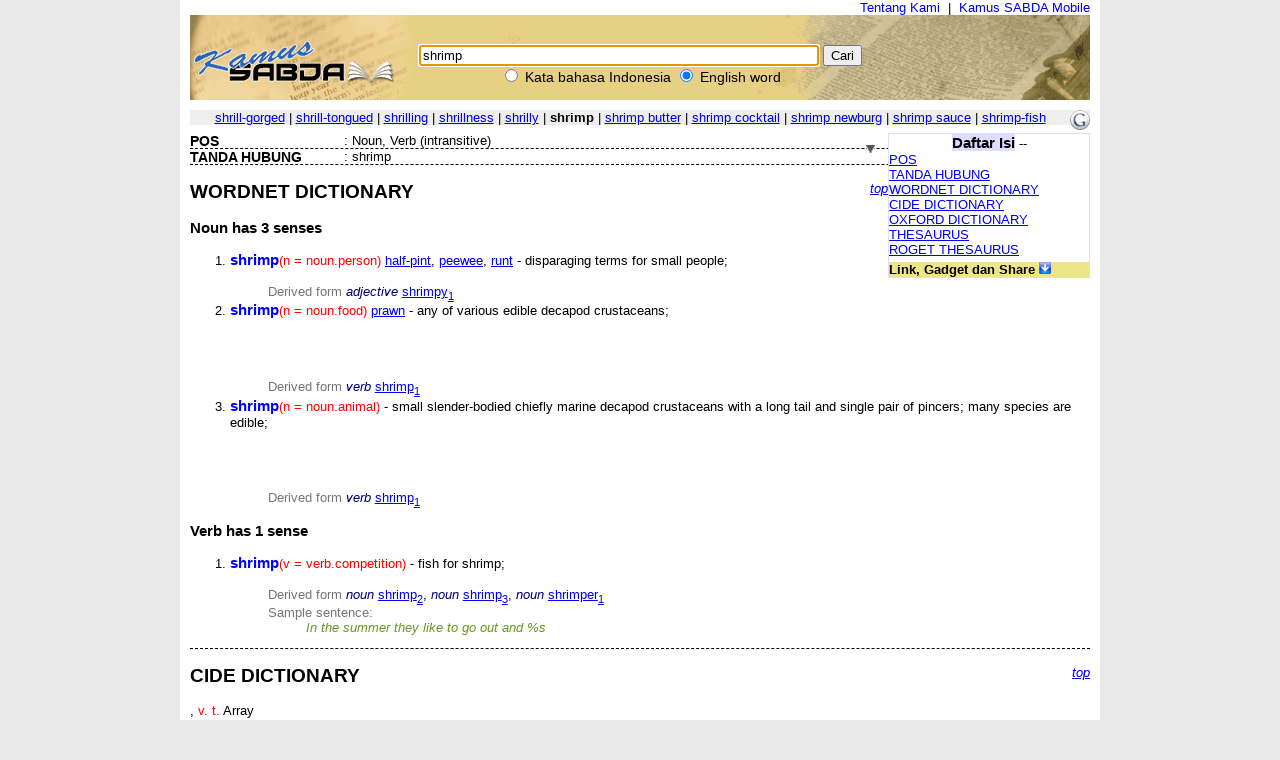

--- FILE ---
content_type: text/html; charset=UTF-8
request_url: https://kamus.sabda.org/dictionary/shrimp
body_size: 26597
content:
<html>
<head>
<meta http-equiv="Content-Type" content="text/html; charset=utf-8" />
<meta name="description" content="Kumpulan 4 kamus bahasa Indonesia, termasuk KBBI, dan 6 kamus bahasa Inggris, mendukung pencarian multikata, frasa, akar kata, dll." />
<title>shrimp (english) - Kamus SABDA</title>
<link rel="stylesheet" href="https://kamus.sabda.org/styles/plain.css" type="text/css" />
<link rel="icon" href="https://kamus.sabda.org/favicon.png" type="image/png">
<script type="text/javascript" language="javascript" src="https://kamus.sabda.org/scripts/jquery-latest.js"></script>
<script type="text/javascript" language="javascript" src="https://kamus.sabda.org/scripts/kamus.js"></script>
</head>

<body style="background-color:#E9E9E9;margin-top:0px;" ondblclick="jumpSearch();" onload="document.search_dict.word.focus();">


<div id="dictionary" style="width:900px;margin:0 auto;background-color:white;border-top:0px solid white; border-left:10px solid white; border-right:10px solid white;border-bottom:10px solid white;" class="texts">
<a name="top"></a>
<div style="text-align:right;"><a href="http://ylsa.org/tentang_ylsa" class="top_link">Tentang Kami</a>&nbsp;&nbsp;|&nbsp;&nbsp;<a href="https://alkitab.mobi/kamus/" title="Situs Kamus SABDA versi Mobile" class="top_link">Kamus SABDA Mobile</a></div>



	<div id="top_search">
		<center>    <div id="dict_search">
        <form name="search_dict" action="https://kamus.sabda.org/dictionary.php">
        	<input class="input_medium" style="width:400px;" type="text" value="shrimp" name="word" />
        	<input class="input_medium" type="submit" value="Cari" /><br />
		</form>
		<input onclick="document.search_dict.action = 'https://kamus.sabda.org/kamus.php'" name="vers" type="radio" > Kata bahasa Indonesia
		<input onclick="document.search_dict.action = 'https://kamus.sabda.org/dictionary.php'" name="vers" type="radio" checked> English word
    </div>
    &nbsp;
</center>
    </div>
    <div id="index_wrap">
    	<div class="warning"  style="margin: 10px 0">        
                    </div>
        <div id="index">
                <div>
    	    </div>

            <div style="position:relative;float:right;"><a target="_blank" href="http://translate.google.com/translate?hl=hl=en&sl=en&tl=id&u=http://kamus.sabda.org/dictionary/shrimp" title="Google - Terjemahkan ke dalam bahasa Indonesia"><img border=0 src="https://kamus.sabda.org/images/google_logo.gif"></a></div>
			<div style="background-color:#EEEEEE;">
				<center>
	                	                	<a href="https://kamus.sabda.org/dictionary/shrill-gorged">shrill-gorged</a> |
	                	                	<a href="https://kamus.sabda.org/dictionary/shrill-tongued">shrill-tongued</a> |
	                	                	<a href="https://kamus.sabda.org/dictionary/shrilling">shrilling</a> |
	                	                	<a href="https://kamus.sabda.org/dictionary/shrillness">shrillness</a> |
	                	                	<a href="https://kamus.sabda.org/dictionary/shrilly">shrilly</a> |
	                	                <b>shrimp</b>
	                	                	| <a href="https://kamus.sabda.org/dictionary/shrimp+butter">shrimp butter</a> 
	                	                	| <a href="https://kamus.sabda.org/dictionary/shrimp+cocktail">shrimp cocktail</a> 
	                	                	| <a href="https://kamus.sabda.org/dictionary/shrimp+newburg">shrimp newburg</a> 
	                	                	| <a href="https://kamus.sabda.org/dictionary/shrimp+sauce">shrimp sauce</a> 
	                	                	| <a href="https://kamus.sabda.org/dictionary/shrimp-fish">shrimp-fish</a> 
	                				</center>
            </div>
                    </div>
    </div>
        	<div style="margin-bottom:20px">
		    <div id="dict_toc">
				<center><big><b style="background-color:#DDDDFF">Daftar Isi</b></big> -- <span style="font-weight:bold;color:#598060;"></span></center>
		        		        	<a href="#pos_">POS</a>
		            <br />
		        		        		            	<a href="#hyphen_">TANDA HUBUNG</a>
		                <br />
		        		        		        		        		        		        		        	<a href="#wordnet_">WORDNET DICTIONARY</a>
		            <br />
		        		        		        	<a href="#cide_">CIDE DICTIONARY</a>
		            <br />
		        		        		            <a href="#oxford_">OXFORD DICTIONARY</a>
		            <br />
		        		        		        		        	<a href="#thesaurus_">THESAURUS</a>
		            <br />
		        		        		        	<a href="#roget_">ROGET THESAURUS</a>
		            <br />
		        		        		        		        		                
		        		        		    		<div style="margin-top:5px;background-color:#EDE689;"><b>Link, Gadget dan Share</b> <img id="kamus_share" src="https://kamus.sabda.org/images/down_arrow.gif" style="cursor:pointer;"></div>
			    	<div style="display:none;background-color:#FFFFCE;">
				    	Copy kode di bawah ini ke dalam situs anda:
				        <center style="margin-top:5px;background-color:#EDE689;"><big><b>Link</b></big> <img id="itembedd" class="inf_trigger" style="cursor:pointer;" src="https://kamus.sabda.org/images/information.gif"></center>
				        <textarea readonly="readonly" style="width:200px; height:80px; font-size:12px">&lt;a href="http://kamus.sabda.org/dictionary/shrimp"&gt;shrimp&lt;/a&gt;</textarea>
				        <center style="margin-top:5px;background-color:#EDE689;"><big><b>Gadget</b></big> <img id="itgadget" class="inf_trigger" style="cursor:pointer;" src="https://kamus.sabda.org/images/information.gif"></center>
<textarea readonly="readonly" style="width:200px; height:80px; font-size:12px"><div style="font-family:'Trebuchet MS',Tahoma,Verdana,Arial,sans-serif; font-size:14px;">
<meta charset=utf-8" />
<script type="text/javascript" charset="utf-8" language="javascript" src="https://kamus.sabda.org/api/kamus_sabda.js"></script>
<img src="https://kamus.sabda.org/images/kamus_logo.gif">
<form id="kamus_block" name="kamus_search" action="javascript:getKamus();">
<input class="input_medium" type="text" name="word" />
<input class="input_medium" type="submit" value="Cari"/><br />
<input type="radio" name="kamus_vers" value="id">Indonesia 
<input type="radio" name="kamus_vers" value="en">English</form>
<link rel="stylesheet" href="https://kamus.sabda.org/api/kamus.css" type="text/css" /></div>
</textarea>
				        <center style="margin-top:5px;background-color:#EDE689;"><big><b>Share</b></big> <img id="itshare" style="cursor:pointer;" class="inf_trigger" src="https://kamus.sabda.org/images/information.gif"></center>
				        <div style="text-align:middle;"><a style="text-decoration:none;cursor:pointer;" target="_BLANK" href="http://www.facebook.com/sharer.php?u=http%3A%2F%2Fkamus.sabda.org%2Fdictionary%2Fshrimp&t=shrimp-Kamus+SABDA" title="Klik untuk share ke Facebook"><img border=0 align="bottom" src="https://kamus.sabda.org/images/fb.gif">&nbsp;<span style="font-size:12px; color:grey;">Facebook</span></a></div>
				    	<div style="text-align:middle;"><a style="text-decoration:none;cursor:pointer;" target="_BLANK" href="http://twitter.com/home?status=Sedang membaca http%3A%2F%2Fkamus.sabda.org%2Fdictionary%2Fshrimp" title="Klik untuk share ke Twitter"><img border=0 align="bottom" src="https://kamus.sabda.org/images/tweet.gif">&nbsp;<span style="font-size:12px; color:grey;">Twitter</span></a></div>
				    	<div onclick="installSearchEngine();" style="text-decoration:underline;color:blue;text-align:center;cursor:pointer;" title="Klik disini untuk menambahkan Pencarian Kamus SABDA pada browser anda">Tambahkan ke browser anda</div>
			        </div>
						    </div>    
		    <h1 class="h1_kamus_header" style="cursor:pointer;background-color:#EEEEEE; margin-top:0px" title="Klik untuk menyembunyikan isi"><div class="img_arrow"><img border="0" src="https://kamus.sabda.org/images/arrow_open.gif"/></div><div><a name=""></a><span style="color:#598060;"></span> </div></h1>
		    <div>
		    		    		        <div style="border-bottom:dashed thin black">
		            <div class="lex_head"><a name="pos_">POS</a></div>
		            <div style="float:left">&nbsp;:&nbsp;</div>
		            <div>Noun, Verb (intransitive)</div>
		        </div>
		    		    		        <div style="border-bottom:dashed thin black">
		            <div class="lex_head"><a name="hyphen_">TANDA HUBUNG</a></div>
		            <div style="float:left">&nbsp;:&nbsp;</div>
		            <div>shrimp</div>
		        </div>
		    		    		    		    		        <div style="border-bottom:dashed thin black">
		            <div class="gotop"><a href="#top">top</a></div>
		            <a name="wordnet_"><h2>WORDNET DICTIONARY</h2></a>
		            								                <h3>Noun <i style="border-bottom:dashed thin black"></i> has 3 senses</h3>
								                <ul>
		                		                    <li class="wordnet"><a name="wn_n_1"><b class='mainkey'>shrimp</b><span class='pos'>(n = noun.person)</span> <a href='https://kamus.sabda.org/dictionary/half-pint'>half-pint</a>, <a href='https://kamus.sabda.org/dictionary/peewee'>peewee</a>, <a href='https://kamus.sabda.org/dictionary/runt'>runt</a> - disparaging terms for small people; </a></li>
		                                            
		                        <span class="ofs">
		                        		                        <br />
		                        </span>
		                    		                    		                        		                            <span class="ofs"><span class="samt"><span class='samt'>Derived form</span> </span>
		                                    
		                                    		                                        <span class='derpos'>adjective</span> <a href="https://kamus.sabda.org/dictionary/shrimpy#wn_s_1">shrimpy<sub>1</sub></a>
		                                    		                                		                            </span>
		                            <br />
		                            		                                                
		                    		                    		                		                    <li class="wordnet"><a name="wn_n_2"><b class='mainkey'>shrimp</b><span class='pos'>(n = noun.food)</span> <a href='https://kamus.sabda.org/dictionary/prawn'>prawn</a> - any of various edible decapod crustaceans; </a></li>
		                                            
		                        <span class="ofs">
		                        		                        <br />
		                        </span>
		                                            
		                        <span class="ofs">
		                        		                        <br />
		                        </span>
		                                            
		                        <span class="ofs">
		                        		                        <br />
		                        </span>
		                                            
		                        <span class="ofs">
		                        		                        <br />
		                        </span>
		                    		                    		                        		                            <span class="ofs"><span class="samt"><span class='samt'>Derived form</span> </span>
		                                    
		                                    		                                        <span class='derpos'>verb</span> <a href="https://kamus.sabda.org/dictionary/shrimp#wn_v_1">shrimp<sub>1</sub></a>
		                                    		                                		                            </span>
		                            <br />
		                            		                                                
		                    		                    		                		                    <li class="wordnet"><a name="wn_n_3"><b class='mainkey'>shrimp</b><span class='pos'>(n = noun.animal)</span>  - small slender-bodied chiefly marine decapod crustaceans with a long tail and single pair of pincers; many species are edible; </a></li>
		                                            
		                        <span class="ofs">
		                        		                        <br />
		                        </span>
		                                            
		                        <span class="ofs">
		                        		                        <br />
		                        </span>
		                                            
		                        <span class="ofs">
		                        		                        <br />
		                        </span>
		                                            
		                        <span class="ofs">
		                        		                        <br />
		                        </span>
		                    		                    		                        		                            <span class="ofs"><span class="samt"><span class='samt'>Derived form</span> </span>
		                                    
		                                    		                                        <span class='derpos'>verb</span> <a href="https://kamus.sabda.org/dictionary/shrimp#wn_v_1">shrimp<sub>1</sub></a>
		                                    		                                		                            </span>
		                            <br />
		                            		                                                
		                    		                    		                		                </ul>
		            								                <h3>Verb <i style="border-bottom:dashed thin black"></i> has 1 sense</h3>
								                <ul>
		                		                    <li class="wordnet"><a name="wn_v_1"><b class='mainkey'>shrimp</b><span class='pos'>(v = verb.competition)</span>  - fish for shrimp; </a></li>
		                                            
		                        <span class="ofs">
		                        		                        <br />
		                        </span>
		                    		                    		                        		                            <span class="ofs"><span class="samt"><span class='samt'>Derived form</span> </span>
		                                    
		                                    		                                        <span class='derpos'>noun</span> <a href="https://kamus.sabda.org/dictionary/shrimp#wn_n_2">shrimp<sub>2</sub></a>,  
		                                    		                                    
		                                    		                                        <span class='derpos'>noun</span> <a href="https://kamus.sabda.org/dictionary/shrimp#wn_n_3">shrimp<sub>3</sub></a>,  
		                                    		                                    
		                                    		                                        <span class='derpos'>noun</span> <a href="https://kamus.sabda.org/dictionary/shrimper#wn_n_1">shrimper<sub>1</sub></a>
		                                    		                                		                            </span>
		                            <br />
		                            		                                                
		                    		                     		                        		                            		                                		                                    <span class="ofs"><span class="samt">Sample sentence:</span><br />
		                                		                            		                            <span class="sam">In the summer they like to go out and %s</span><br />
		                        		                        </span>
		                    		                		                </ul>
		            								                <ul>
		                		                </ul>
		            								                <ul>
		                		                </ul>
		            		            <!--<br><i>(Wordnet created in 0.00 seconds)</i>-->
		        </div>
		    		    		        <div style="border-bottom:dashed thin black">
		            <div class="gotop"><a href="#top">top</a></div>
		            <a name="cide_"><h2>CIDE DICTIONARY</h2></a>
		            		                		                    <div class="cide">
		                		                    <div><b class="res.mainkey"></b>,&nbsp;<span class="pos">v. t.</span>&nbsp;Array</div>
		                    		                        <ul>
		                            		                                		                                    <div class="cide_def">
		                                        &nbsp;To contract; to shrink.		                                        		                                        &nbsp;[<i>1913 Webster</i>]		                                        		                                        		                                    </div>
		                                		                            		                        </ul>
		                      
		                              
		                    		                </div>
		            		                		                    <div class="cide" style="border-bottom:none">
		                		                    <div><b class="res.mainkey"></b>,&nbsp;<span class="pos">n.</span>&nbsp;Array</div>
		                    		                        <ul>
		                            		                                <li class="cide_li">		                                    <div class="cide_def">
		                                        &nbsp;Any one of numerous species of macruran Crustacea belonging to <spn>Crangon</spn> and various allied genera, having a slender body and long legs. Many of them are used as food. The larger kinds are called also <stype>prawns</stype>. See <xex>Illust.</xex> of <a href="https://kamus.sabda.org/dictionary/Decapoda">Decapoda</a>.		                                        		                                        &nbsp;[<i>1913 Webster</i>]		                                        		                                        		                                    </div>
		                                </li>		                            		                                <li class="cide_li">		                                    <div class="cide_def">
		                                        &nbsp;Figuratively, a little wrinkled man; a dwarf; -- in contempt.		                                        		                                        &nbsp;[<i>1913 Webster</i>]		                                        		                                        		                                    </div>
		                                </li>		                            		                        </ul>
		                      
		                    		                        		                            <div class="cide_cs"><col><b>Opossum shrimp</b></col>. <fld>(Zo&#x00F6;l.)</fld> <cd>See under <a href="https://kamus.sabda.org/dictionary/Opossum">Opossum</a>.</cd> -- <mcol><col><b>Spector shrimp</b></col>, <it>or</it> <col><b>Skeleton shrimp</b></col></mcol> <fld>(Zo&#x00F6;l.)</fld>, <cd>any slender amphipod crustacean of the genus <gen>Caprella</gen> and allied genera. See <xex>Illust.</xex> under <a href="https://kamus.sabda.org/dictionary/L&#x00E6;modopoda">L&#x00E6;modopoda</a>.</cd> -- <col><b>Shrimp catcher</b></col> <fld>(Zo&#x00F6;l.)</fld>, <cd>the little tern (<spn>Sterna minuta</spn>).</cd> -- <col><b>Shrimp net</b></col>, <cd>a dredge net fixed upon a pole, or a sweep net dragged over the fishing ground.</cd></div>
		                        		                              
		                    		                </div>
		            		            <!--<br><i>(CIDE created in 0.00 seconds)</i>-->
		        </div>
		    		    		        <div style="border-bottom:dashed thin black">
		            <div class="gotop"><a href="#top">top</a></div>
		            <a name="oxford_"><h2>OXFORD DICTIONARY</h2></a>
		            		                		                    <div class="ox_definition" style="border-bottom:none">
		                		                    <div><b class="res.mainkey"></b>,&nbsp;n. &amp; v.<br>
--n.<br>
1 (pl. same or shrimps) any of various small (esp. marine) edible crustaceans, with ten legs, grey-green when alive and pink when boiled.<br>
2 colloq. a very small slight person.<br>
--v.intr. go catching shrimps.<br>
</div>
		                    <br>
		                    		                        <div class="ox_header">Idiom</div>
		                        <div class="ox_content">shrimp plant an evergreen shrub, Justicia brandegeana, bearing small white flowers in clusters of pinkish-brown bracts.<br>
</div>
		                    		                    		                    		                        <div class="ox_header">Derivative</div>
		                        <div class="ox_content">shrimper n.<br>
</div>
		                    		                    		                        <div class="ox_header">Etymology</div>
		                        <div class="ox_content">ME, prob. rel. to MLG schrempen wrinkle, MHG schrimpfen contract, and SCRIMP</div>
		                    		                </div>
		            		            <!--<br><i>(Oxford created in 0.00 seconds)</i>-->
		        </div>
		    		    		    		        <div style="border-bottom:dashed thin black">
		            <div class="gotop"><a href="#top">top</a></div>
		            <a name="thesaurus_"><h2>THESAURUS</h2></a>
		            <h3><b class="res.mainkey"></b></h3>
		            Chilopoda, Chordata, Dungeness crab, Echiuroidea, Ectoprocta, Entoprocta, Japanese crab, Lilliputian, Monoplacophora, Nemertinea, Phoronidea, Tom Thumb, a nobody, a nothing, angle, bait the hook, bantam, banty, blue point, bob, brownie, button, chit, cipher, clam, common man, coquillage, crab, crawdad, crawfish, crayfish, dap, dib, dibble, diminutive, drive, dummy, dwarf, elf, featherweight, figurehead, fingerling, fish, fly-fish, gig, gnome, go fishing, grig, guddle, homunculus, insignificancy, jack, jacklight, jackstraw, jig, langouste, lightweight, limpet, little fellow, little guy, littleneck clam, lobster, man of straw, manikin, mediocrity, midge, midget, mini, minikin, minnow, minny, mouse, mussel, nebbish, net, nobody one knows, nonentity, nubbin, obscurity, oyster, peewee, periwinkle, pip-squeak, pony, prawn, punk, pygmy, quahog, runt, scallop, scrub, seine, shellfish, slip, small fry, small potato, small potatoes, snail, snip, snippet, soft-shell crab, spin, squirt, squit, steamer, still-fish, tit, torch, trawl, troll, wart, whale, whelk, whiffet, whippersnapper, wisp
		            <!--<br><i>(Thesaurus created in 0.00 seconds)</i>-->
		        </div>
		    		    		        <div style="border-bottom:dashed thin black">
		            <div class="gotop"><a href="#top">top</a></div>
		            <a name="roget_"><h2>ROGET THESAURUS</h2></a>
		            <h3><b class="res.mainkey"></b></h3>
		            		                <h3>Littleness</h3>
		                		                    		                         <b>N</b>
		                        		                            		                                littleness, smallness, exiguity, inextension, parvitude, parvity, duodecimo, Elzevir edition, epitome, microcosm, rudiment, vanishing point, thinness, dwarf, pygmy, pigmy, Liliputian, chit, pigwidgeon, urchin, elf, atomy, dandiprat, doll, puppet, Tom Thumb, Hop-o'-my-thumb, manikin, mannikin, homunculus, dapperling, cock-sparrow, animalcule, monad, mite, insect, emmet, fly, midge, gnat, <span class="thes_word">shrimp</span>, minnow, worm, maggot, entozoon, bacteria, infusoria, microzoa, phytozoaria, microbe, grub, tit, tomtit, runt, mouse, small fry, millet seed, mustard seed, barleycorn, pebble, grain of sand, molehill, button, bubble, point, atom, fragment, powder, point of a pin, mathematical point, minutiae, micrometer, vernier, scale, microphotography, photomicrography, micrography, photomicrograph, microphotograph, microscopy, microscope (optical instruments), little, small, minute, diminutive, microscopic, microzoal, inconsiderable, exiguous, puny, tiny, wee, petty, minikin, miniature, pygmy, pigmy, elfin, undersized, dwarf, dwarfed, dwarfish, spare, stunted, limited, cramp, cramped, pollard, Liliputian, dapper, pocket, portative, portable, duodecimo, dumpy, squat, short, impalpable, intangible, evanescent, imperceptible, invisible, inappreciable, insignificant, inconsiderable, trivial, infinitesimal, homoeopathic, atomic, subatomic, corpuscular, molecular, rudimentary, rudimental, embryonic, vestigial, weazen, scant, scraggy, scrubby, thin, granular, shrunk, brevipennate, in a small compass, in a nutshell, on a small scale, minutely, microscopically.
		                             
		                        		                        <br><br>
		                    		                		            		            <!--<br><i>(Roget created in 0.00 seconds)</i>-->
		        </div>        
		    		    		    
		    		    
		    		        
		    		    		    		</div>
		</div>
	                    <div>
        </div>

<center>copyright &copy; 2012 <a href="http://ylsa.org">Yayasan Lembaga SABDA (YLSA)</a> | <a href="http://trac.sabda.org/sabda/newticket?component=Kamus&description=Ticket+from+http://kamus.sabda.org/dictionary/shrimp">Laporan Masalah/Saran</a></center>
</div>

<script language="JavaScript" type="text/javascript">
<!--
var base_url = "https://kamus.sabda.org/";
var dir = "dictionary";
var inf_embedd_text = "Copykan code HTML yang terdapat dalam kotak Link kepada halaman situs anda untuk merefensikan kembali kata/frasa yang anda cari kepada situs ini.";
var inf_gadget_text1 = "<p>Copykan code HTML yang terdapat dalam kotak Gadget kepada halaman situs anda.</p><p>Code ini akan membentuk kotak pencarian Kamus SABDA pada halaman situs anda.</p>";
var inf_gadget_text2 = "<p>Masukkan kata yang dicari, lalu pilih default bahasa yang diinginkan, klik Cari</p><p>Jika definisi kata ditemukan, akan ditampilkan popup definisi kata pada halaman anda.</p>";
var inf_share = "Klik pada link untuk share halaman ini di situs-situs sosial yang anda ikuti. Anda harus sudah sign in untuk bisa share halaman ini di situs yang bersangkutan.";
var title_header_show = "";
var title_header_hide = "Klik untuk menyembunyikan isi";
-->
</script>

</body>
</html>